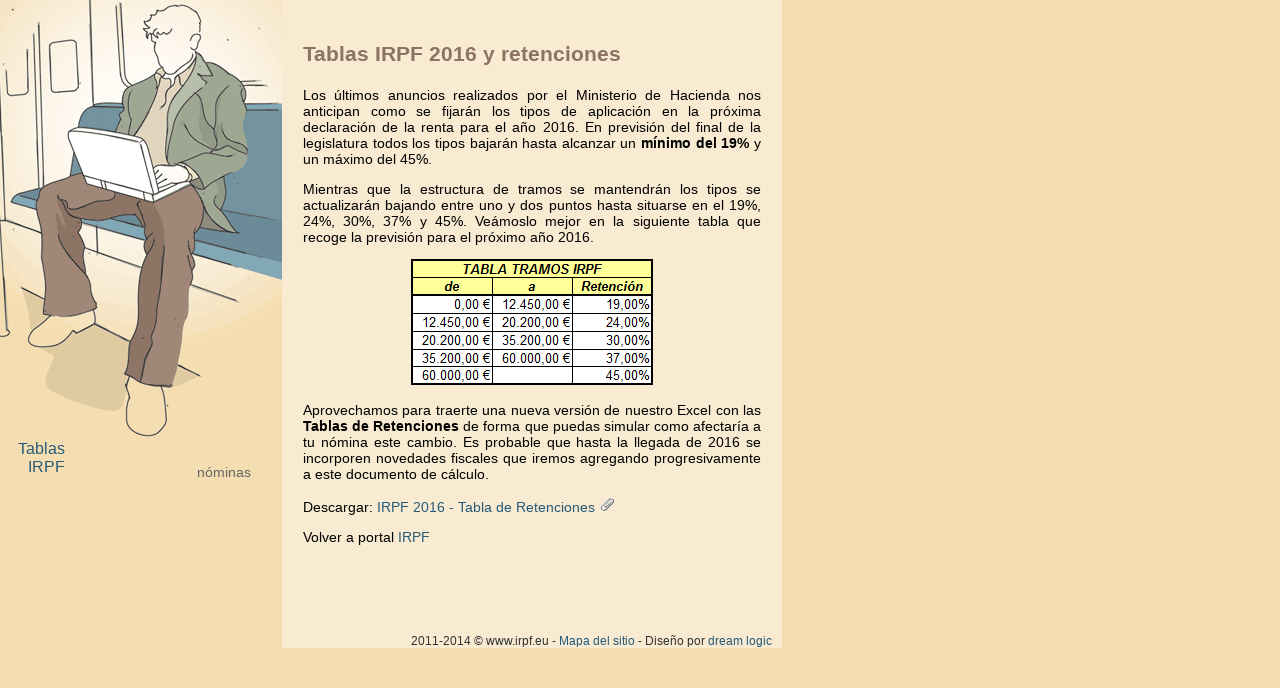

--- FILE ---
content_type: text/html
request_url: https://www.irpf.eu/2016.html
body_size: 1436
content:
<!DOCTYPE html PUBLIC "-//W3C//DTD XHTML 1.0 Strict//EN" "http://www.w3.org/TR/xhtml1/DTD/xhtml1-strict.dtd">
<html xmlns="http://www.w3.org/1999/xhtml" lang="es" xml:lang="es">

<head>
	<title>Tablas IRPF 2016 y retenciones - Novedades</title>
	<meta http-equiv="content-type" content="text/html; charset=iso-8859-1" />
	<meta name="viewport" content="width=device-width, initial-scale=1" />
    <link rel="stylesheet" href="style.css" type="text/css" />
</head>

<body>

<div id="wrap">

<div id="header">
<div id="navcontainer">
<ul id="navlist">
	<li>nóminas</li>
</ul>
</div>


<div id="title">Tablas<br />IRPF</div>
</div>

<div id="container">

<div class="content">

<h3>Tablas IRPF 2016 y retenciones</h3>
<p>Los últimos anuncios realizados por el Ministerio de Hacienda nos anticipan como se fijarán los tipos de aplicación en la próxima declaración de la renta para el año 2016. En previsión del final de la legislatura todos los tipos bajarán hasta alcanzar un <b>mínimo del 19%</b> y un máximo del 45%.</p>
<p>Mientras que la estructura de tramos se mantendrán los tipos se actualizarán bajando entre uno y dos puntos hasta situarse en el 19%, 24%, 30%, 37% y 45%. Veámoslo mejor en la siguiente tabla que recoge la previsión para el próximo año 2016.</p>

<center><img src="excel/tramos-irpf-2016.png" alt="Tabla de tramos IRPF 2016" /></center>

<p>Aprovechamos para traerte una nueva versión de nuestro Excel con las <b>Tablas de Retenciones</b> de forma que puedas simular como afectaría a tu nómina este cambio. Es probable que hasta la llegada de 2016 se incorporen novedades fiscales que iremos agregando progresivamente a este documento de cálculo.</p>

<p>Descargar: <a href="excel/tramos-retenciones-irpf-2016.zip">IRPF 2016 - Tabla de Retenciones</a> <img src="enlace.gif" />

<span style="margin-left:5px; display:inline-block; vertical-align:middle">
<g:plusone></g:plusone>
</span>
</p>



<p>Volver a portal <a href="https://www.irpf.eu/">IRPF</a></p>

</div>
    <div id="footer"><br />
    2011-2014 &copy; www.irpf.eu - <a href="https://www.irpf.eu/mapa.html">Mapa del sitio</a> - Diseño por <a href="http://www.dream-logic.com/" rel="nofollow">dream logic</a>
    </div>
  </div>
</div>


<script type="text/javascript">
var sc_project=3034728; 
var sc_invisible=0; 
var sc_partition=33; 
var sc_security="24758adb"; 
</script>
<script type="text/javascript" src="https://www.statcounter.com/counter/counter_xhtml.js"></script><noscript><img src="https://c34.statcounter.com/3034728/0/24758adb/0/" /></noscript>

<!-- GooglePlus: Coloca esta petición de presentación donde creas oportuno. -->
<script type="text/javascript">
  window.___gcfg = {lang: 'es'};

  (function() {
    var po = document.createElement('script'); po.type = 'text/javascript'; po.async = true;
    po.src = 'https://apis.google.com/js/plusone.js';
    var s = document.getElementsByTagName('script')[0]; s.parentNode.insertBefore(po, s);
  })();
</script>

<script defer src="https://static.cloudflareinsights.com/beacon.min.js/vcd15cbe7772f49c399c6a5babf22c1241717689176015" integrity="sha512-ZpsOmlRQV6y907TI0dKBHq9Md29nnaEIPlkf84rnaERnq6zvWvPUqr2ft8M1aS28oN72PdrCzSjY4U6VaAw1EQ==" data-cf-beacon='{"version":"2024.11.0","token":"3133f90ba60f460fa20bdb55aff8b2e7","r":1,"server_timing":{"name":{"cfCacheStatus":true,"cfEdge":true,"cfExtPri":true,"cfL4":true,"cfOrigin":true,"cfSpeedBrain":true},"location_startswith":null}}' crossorigin="anonymous"></script>
</body>
</html>

--- FILE ---
content_type: text/html; charset=utf-8
request_url: https://accounts.google.com/o/oauth2/postmessageRelay?parent=https%3A%2F%2Fwww.irpf.eu&jsh=m%3B%2F_%2Fscs%2Fabc-static%2F_%2Fjs%2Fk%3Dgapi.lb.en.2kN9-TZiXrM.O%2Fd%3D1%2Frs%3DAHpOoo_B4hu0FeWRuWHfxnZ3V0WubwN7Qw%2Fm%3D__features__
body_size: 161
content:
<!DOCTYPE html><html><head><title></title><meta http-equiv="content-type" content="text/html; charset=utf-8"><meta http-equiv="X-UA-Compatible" content="IE=edge"><meta name="viewport" content="width=device-width, initial-scale=1, minimum-scale=1, maximum-scale=1, user-scalable=0"><script src='https://ssl.gstatic.com/accounts/o/2580342461-postmessagerelay.js' nonce="NAd7FE3Mor8HH8kv2uOuHg"></script></head><body><script type="text/javascript" src="https://apis.google.com/js/rpc:shindig_random.js?onload=init" nonce="NAd7FE3Mor8HH8kv2uOuHg"></script></body></html>

--- FILE ---
content_type: text/css
request_url: https://www.irpf.eu/style.css
body_size: 151
content:
body{
background:#F4DDB1;
margin:0;
font: 14px Verdana, Helvetica, sans-serif; 
}

A:link{ color:#275A78; text-decoration:none; }
A:hover{ color:#333333; text-decoration:underline; }
A:active{ color:#275A78; text-decoration:none; }
A:active:hover{ color:#333333; text-decoration:underline; }
A:visited{ color:#275A78; text-decoration:none; }
A:visited:hover{ color:#333333; text-decoration:underline; }



#header{
background:url(headerbg.gif) no-repeat #F4DDB1 top left;
width:282px;
height:439px;
margin-left:0;
margin-right:auto;
margin-bottom:0;
text-align:right;
float:left;
}

#wrap{
max-width:782px;
}

#container{
background:#F8EBD2;
max-width:500px;
/*margin-left:282px; 
margin-top:-452px; */
/*float:right;*/
}

#navcontainer{
position:absolute;
margin-top:450px;
margin-left:21px;
width:250px;
}

 #navlist li{
margin-left:15px;
list-style-type: none;
text-align:right;
padding-right: 20px;
font-family: Verdana, Helvetica, sans-serif;
font-size:14px;
color:#666666;
}

#navlist li a:link { color: #666666; text-decoration:none; }
#navlist li a:visited { color: #999999; text-decoration:none; }
#navlist li a:hover {color: #7394A0; text-decoration:none; }

h3{
font-size:21px;
font-weight:bold;
color:#8C7364;
}

.content{
padding:21px;
text-align:justify;
font: 14px Verdana, Helvetica, sans-serif;
}

#footer{
background:transparent;
text-align:right;
margin: 40px 10px 10px 0;
font: 12px Verdana, Helvetica, sans-serif;
color:#333333;
}

#title{
position:absolute;
top:440px; 
left:9px;
padding-left:9px;
font: 16px Verdana, Helvetica, sans-serif;
color:#275A78;
}

@media screen and (min-width: 782px) { 
	#container {margin-left:282px; }
	}
	

@media screen and (max-width: 782px) { 
	#title { display:none; } 
	#navcontainer { display:none; } 
	#header { display:none; }
}